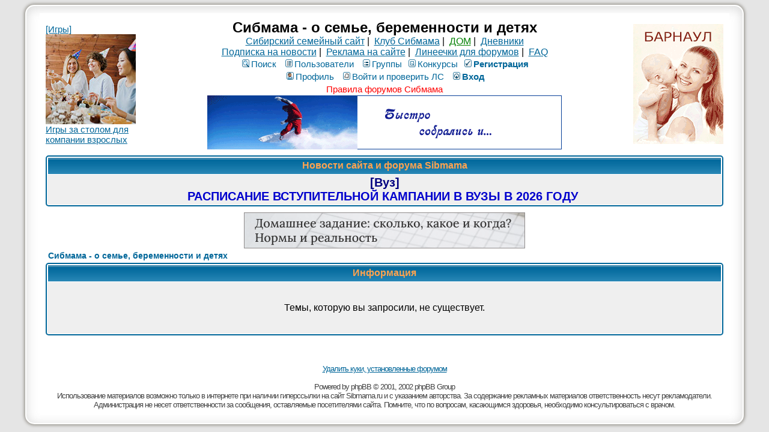

--- FILE ---
content_type: text/html; charset=windows-1251
request_url: https://forum.sibmama.ru/viewtopic.php?t=1820728&view=newest&utm_source=fplinks
body_size: 3387
content:
<!DOCTYPE HTML PUBLIC "-//W3C//DTD HTML 4.01 Transitional//EN">
<html dir="ltr" lang="ru-ru">
<head>
<meta http-equiv="Content-Type" content="text/html; charset=windows-1251">
<meta http-equiv="Content-Style-Type" content="text/css">
<meta name="keywords" content="новосибирск роды роддом дети беременность сибирь красноярск омск томск магазин здоровье детский сад школа больница поликлиника стихи для детей барто чуковский маршак блюда из творога кулинария питание кормление вскармливание лактация игры">
<meta name="referrer" content="origin-when-cross-origin">
<title> :: Сибмама - о семье, беременности и детях</title>
<link rel="stylesheet" href="templates/subSilver/subSilver.css?v=296" type="text/css">
<link rel="stylesheet" href="css/linesf.css" type="text/css">
<!--[if lt IE 7]><style type="text/css"> .transfix { behavior: url(css/iepngfix.htc); }</style><![endif]-->
<!--[if IE]><style type="text/css">.iesig{height:expression(this.scrollHeight>200?"200px":"auto")}</style><![endif]-->
<script type="text/javascript" src="/js/jquery.js?v=3.2.1"></script>
<script type="text/javascript">var is_chr = !!window.chrome;</script>
<STYLE TYPE="text/css">
a.topic-new, a.topic-new:visited { color: #DD6900; }
a.topic-new:hover, a.topic-new:active { color: #006699; }
</style>
<link rel="manifest" href="/manifest.json"><link rel="icon" href="/images/i/32.png" sizes="32x32" />
<link rel="icon" href="/images/i/64.png" sizes="64x64" />
<link rel="icon" href="/images/i/128.png" sizes="128x128" />
<link rel="icon" href="/images/i/256.png" sizes="256x256" />
<link rel="icon" href="/images/i/512.png" sizes="512x512" />
<link rel="apple-touch-icon" href="apple-touch-icon.png">
</head>
<body>
<div id="twrap" class="tnarrow">
<a name="top"></a>

<table class="bodytab"><tr>
 <td class="bodyline tnarrow">
    <table class="headtab">
   <tr>
	<td class="mainmenu"><a href='https://sibmama.ru/cl.php?b=2137&amp;z=43' target='_blank'>[Игры]<br>
<img src="https://forum.sibmama.ru/usrpx/33868/33868_150x150_105c703ce5.jpg" width="150" height="150"><br>
Игры за столом для компании взрослых</a></td>
	<td class="menutd">
<span class="maintitle">Сибмама - о семье, беременности и детях</span><br />
<span class="gen"><a href="https://sibmama.ru">Сибирский семейный сайт</a>&nbsp;|&nbsp;
<a href="https://club.sibmama.ru">Клуб Сибмама</a>&nbsp;|&nbsp;
<a style="color:green" href="https://dom.sibmama.ru/">ДОМ</a>&nbsp;|&nbsp;
<a href="https://blog.sibmama.ru/">Дневники</a>
<br>
<a href="https://sibmama.ru/rassylka.htm">Подписка на новости</a>&nbsp;|&nbsp;
<a href="https://r.sibmama.ru">Реклама на сайте</a>&nbsp;|&nbsp;
<a href="https://line.sibmama.ru/">Линеечки для форумов</a>&nbsp;|&nbsp;
<a href="/faq.php?sid=ee705a4c2238ed1a3abd029aa477c351">FAQ</a></span>
<br>
				<table class="menutab">
					<tr> 
						<td><span class="mainmenu">
												&nbsp;<a href="search.php?sid=ee705a4c2238ed1a3abd029aa477c351" class="mainmenu"><img src="templates/subSilver/images/icon_mini_search.gif" alt="Поиск" />Поиск</a>&nbsp; &nbsp;<a href="/memberlist.php?sid=ee705a4c2238ed1a3abd029aa477c351" class="mainmenu"><img src="templates/subSilver/images/icon_mini_members.gif" alt="Пользователи" />Пользователи</a>&nbsp; &nbsp;<a href="/groupcp.php?sid=ee705a4c2238ed1a3abd029aa477c351" class="mainmenu"><img src="templates/subSilver/images/icon_mini_groups.gif" alt="Группы" />Группы</a>&nbsp;<span class="mainmenu">&nbsp;<a href="/search.php?search_id=contests&amp;sid=ee705a4c2238ed1a3abd029aa477c351" class="mainmenu"><img src="templates/subSilver/images/icon_mini_quiz.gif" alt="Конкурсы" />Конкурсы</a></span>
 												&nbsp;<a href="https://forum.sibmama.ru/profile.php?mode=regitser&amp;sid=ee705a4c2238ed1a3abd029aa477c351" class="mainmenu boldd"><img src="templates/subSilver/images/icon_mini_register.gif" alt="Рeгиcтpaция" />Рeгиcтpaция</a>&nbsp;
																								</span></td>
					</tr>
					<tr>
						<td><span class="mainmenu">
												 
						&nbsp;<a href="https://forum.sibmama.ru/profile.php?mode=editprofile&amp;sid=ee705a4c2238ed1a3abd029aa477c351" class="mainmenu"><img src="templates/subSilver/images/icon_mini_profile.gif" alt="Профиль" />Профиль</a>&nbsp; &nbsp;<a href="/privmsg.php?sid=ee705a4c2238ed1a3abd029aa477c351" class="mainmenu"><img src="templates/subSilver/images/icon_mini_message.gif" alt="Войти и проверить ЛС" />Войти и проверить ЛС</a>&nbsp; &nbsp;<a href="https://forum.sibmama.ru/login.php?sid=ee705a4c2238ed1a3abd029aa477c351" class="mainmenu boldd"><img src="templates/subSilver/images/icon_mini_login.gif" alt="Вход" />Вход</a>&nbsp;</span></td>
					</tr>
					<tr><td><a class="mainmenu" style="color:red" href="https://forum.sibmama.ru/viewtopic.php?t=38775">Правила форумов Сибмама</a>
					</td></tr>
				</table><div class="bnrbm"><a href='https://sibmama.ru/cl.php?b=840&amp;z=44' target='_blank'><img src='https://sibmama.ru/d/gor_put_590.gif?' width='590' height='90' alt='Горящие путевки' title='Горящие путевки' border='0'></a></div></td>
				<td class="mainmenu"><a href='https://sibmama.ru/cl.php?b=14124&amp;z=41' target='_blank'><img src='https://sibmama.ru/d/anketa-roddom-arnaul1.gif?' width='150' height='200' alt='' title='' border='0'></a></td>
			</tr>
		</table>
<table class="forumline fl2 newstab">
   <tr> 
      <th class="thHead" style="position:relative">&nbsp;Новости сайта и форума Sibmama&nbsp;</th>
   </tr> 
   <tr> 
      <td class="row1"><span class="gen"><a href="https://sibmama.ru/post-vuz-26.htm" target="_blank" class="postlink"><span style="font-size: 20px; line-height: normal"><span style="font-weight: bold"><span style="color: #000080">[Вуз]</span><br /><span style="color: #0000CD">РАСПИСАНИЕ ВСТУПИТЕЛЬНОЙ КАМПАНИИ В ВУЗЫ В 2026 ГОДУ </span></span></span></a></span></td>
   </tr> 
   </table>
  <div class="bnrbnw"><a href='https://sibmama.ru/cl.php?b=14354&amp;z=45' target='_blank'><img src='https://sibmama.ru/d/homework468.png?' width='468' height='60' alt='Домашнее задание: сколько, какое и когда? Нормы и реальность' title='Домашнее задание: сколько, какое и когда? Нормы и реальность' border='0'></a></div> 
<table width="100%" cellspacing="2" cellpadding="2" border="0" align="center">
	<tr>
		<td align="left" class="nav"><a href="/index.php?sid=ee705a4c2238ed1a3abd029aa477c351" class="nav">Сибмама - о семье, беременности и детях</a></td>
	</tr>
</table>

<table class="forumline fl4">
	<tr>
		<th class="thHead" height="25"><b>Информация</b></th>
	</tr>
	<tr> 
		<td class="row1"><table width="100%" cellspacing="0" cellpadding="1" border="0">
			<tr> 
				<td>&nbsp;</td>
			</tr>
			<tr> 
				<td align="center"><span class="gen">Темы, которую вы запросили, не существует.</span></td>
			</tr>
			<tr> 
				<td>&nbsp;</td>
			</tr>
		</table></td>
	</tr>
</table>

<br clear="all" />
<script>(function($) {
  $('a[href^=mailto]').each(function() {
    $(this).click(function() {
      var t, u='/tp.php?m'+$(this).data('nh');
      $.get(u+'=');
      $(window).on('blur.nh', function() {clearTimeout(t);$.get(u+'+');});
      t = setTimeout(function() {$.get(u+'-');$(window).off('blur.nh');document.location.href="/profile.php?mode=passwordhelp";}, 500);
    });
  });
})(jQuery);
</script>
<div align="center" id="page-footer">
<span class="copyright"><br /><br />
<a href="/remove_cookies.php?sid=ee705a4c2238ed1a3abd029aa477c351">Удалить куки, установленные форумом</a>	<br /><br>

Powered by <a href="http://www.phpbb.com/" target="_blank" class="copyright">рhрВВ</a> &copy; 2001, 2002 рhрВВ Grоuр<br />Использование материалов возможно только в интернете при наличии гиперссылки на сайт Sibmama.ru и с указанием авторства.
За содержание рекламных материалов ответственность несут рекламодатели.
Администрация не несет ответственности за сообщения, оставляемые посетителями сайта.
Помните, что по вопросам, касающимся здоровья, необходимо консультироваться с врачом.</span></div>
		</td>
	</tr>
</table>

<div id="darkenwrapper" data-ajax-error-title="" data-ajax-error-text="" data-ajax-error-text-abort="" data-ajax-error-text-timeout="" data-ajax-error-text-parsererror="">
	<div id="darken">&nbsp;</div>
</div>

<div id="phpbb_alert" class="phpbb_alert" data-l-err="Ошибка" data-l-timeout-processing-req="Запрос выполняется слишком долго">
	<a href="#" class="alert_close"></a>
	<h3 class="alert_title">&nbsp;</h3><p class="alert_text"></p><span class="alert_btns"></span>&nbsp;&nbsp;<input type="button" class="alert_close_btn button2" title="Закрыть" value="Закрыть">
</div>
<div id="phpbb_confirm" class="phpbb_alert">
	<a href="#" class="alert_close"></a>
	<div class="alert_text"></div>
</div>
<div id="phpbb_notice" class="phpbb_alert phpbb_notice"><a href="#" class="alert_close"></a><p class="notice_text"></p></div>


<script type="text/javascript" src="/js/core2.js?v=296"></script>






<img style="width:1px;height:1px;border:0" src="" id="licntr"/>
<script type="text/javascript">$(function(){$("#licntr").attr('src','https://counter.yadro.ru/hit?t45.6;r'+escape(document.referrer.replace(/[&?]?sid=[0-9a-f]+/i,''))+((typeof(screen)=='undefined')?'':';s'+screen.width+'*'+screen.height+'*'+(screen.colorDepth?screen.colorDepth:screen.pixelDepth))+';u'+escape(document.URL.replace(/[&?]?sid=[0-9a-f]+/i,''))+';h'+escape('0')+';'+Math.random())});</script>

</div>
</body>
</html>
